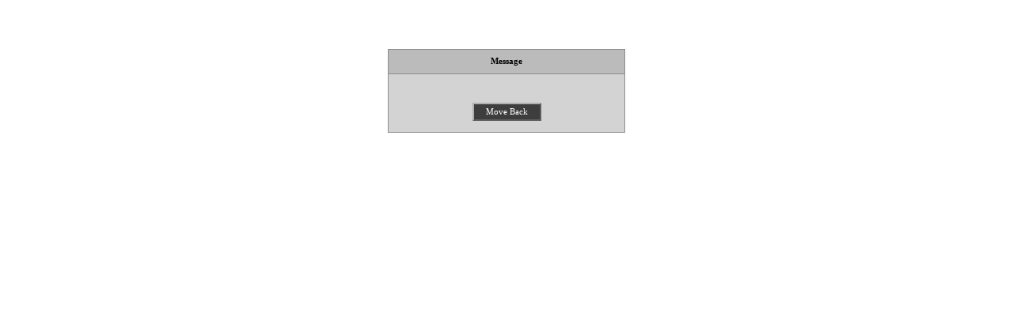

--- FILE ---
content_type: text/html
request_url: http://www.kspia.kr/board/del.php?id=apply_download&page=3&keyfield=&key=&idx=210&list=46&ridx=0&level=0&no=
body_size: 18064
content:
<html>
<head>
<meta http-equiv="Content-Type" content="text/html; charset=euc-kr">

<meta name="subject" content="한국특수교육재단 대한공인탐정협회">
<meta name="author" content="한국특수교육재단 대한공인탐정협회">
<meta name="keywords" content="PIA사설탐정사, 탐정, 탐정자격증, 민간조사, PIA사설탐정사, 도감청탐색사, 특수경호사, 경호사격마스타, PIA드론조종사">
<meta name="classification" content="Text & Images">
<meta name="copyright" content="한국특수교육재단 대한공인탐정협회">
<meta property="og:type" content="website">
<meta property="og:title" content="탐정 민간조사 한국특수교육재단 대한공인탐정협회">
<meta property="og:description" content="PIA사설탐정사, 탐정, 탐정자격증, 민간조사, PIA사설탐정사">
<meta property="og:image" content="http://www.kspia.kr/images/OGimages/logoKSPIAkr.png">
<meta property="og:url" content="http://www.kspia.kr/">
<meta name="twitter:card" content="PIA사설탐정사, 탐정, 탐정자격증, 민간조사, PIA사설탐정사">
<meta name="twitter:title" content="PIA사설탐정사, 탐정, 탐정자격증, 민간조사, PIA사설탐정사">
<meta name="twitter:description" content="PIA사설탐정사, 탐정, 탐정자격증, 민간조사, PIA사설탐정사">
<meta name="twitter:domain" content="PIA사설탐정사, 탐정, 탐정자격증, 민간조사, PIA사설탐정사">

<link rel="stylesheet" href="/style.css">
<title>탐정 민간조사 한국특수교육재단 대한공인탐정협회</title>
<script language="javascript" src="/embed.js"></script>
<style type="text/css">
<!--
body {
	margin-left: 0px;
	margin-top: 0px;
	margin-right: 0px;
	margin-bottom: 0px;
}
-->
</style></head>

<body><script language="JavaScript" src="/css/sliding.js"></script>
<script language="JavaScript" type="text/JavaScript">

function MM_openBrWindow(theURL,winName,features) { //v2.0
  window.open(theURL,winName,features);
}

function MM_preloadImages() { //v3.0
  var d=document; if(d.images){ if(!d.MM_p) d.MM_p=new Array();
    var i,j=d.MM_p.length,a=MM_preloadImages.arguments; for(i=0; i<a.length; i++)
    if (a[i].indexOf("#")!=0){ d.MM_p[j]=new Image; d.MM_p[j++].src=a[i];}}
}
//-->
</script>
<script type="text/JavaScript">
function MM_swapImgRestore() { //v3.0
  var i,x,a=document.MM_sr; for(i=0;a&&i<a.length&&(x=a[i])&&x.oSrc;i++) x.src=x.oSrc;  
}

function MM_swapImage() { //v3.0
  var i,j=0,x,a=MM_swapImage.arguments; document.MM_sr=new Array; for(i=0;i<(a.length-2);i+=3)
   if ((x=MM_findObj(a[i]))!=null){document.MM_sr[j++]=x; if(!x.oSrc) x.oSrc=x.src; x.src=a[i+2];}
}

function MM_preloadImages() { //v3.0
  var d=document; if(d.images){ if(!d.MM_p) d.MM_p=new Array();
    var i,j=d.MM_p.length,a=MM_preloadImages.arguments; for(i=0; i<a.length; i++)
    if (a[i].indexOf("#")!=0){ d.MM_p[j]=new Image; d.MM_p[j++].src=a[i];}}
}

function MM_findObj(n, d) { //v4.01
  var p,i,x;  if(!d) d=document; if((p=n.indexOf("?"))>0&&parent.frames.length) {
    d=parent.frames[n.substring(p+1)].document; n=n.substring(0,p);}
  if(!(x=d[n])&&d.all) x=d.all[n]; for (i=0;!x&&i<d.forms.length;i++) x=d.forms[i][n];
  for(i=0;!x&&d.layers&&i<d.layers.length;i++) x=MM_findObj(n,d.layers[i].document);
  if(!x && d.getElementById) x=d.getElementById(n); return x;
}
function MM_showHideLayers() { //v9.0
  var i,p,v,obj,args=MM_showHideLayers.arguments;
  for (i=0; i<(args.length-2); i+=3) 
  with (document) if (getElementById && ((obj=getElementById(args[i]))!=null)) { v=args[i+2];
    if (obj.style) { obj=obj.style; v=(v=='show')?'visible':(v=='hide')?'hidden':v; }
    obj.visibility=v; }
}
</script>




<!-- Google tag (gtag.js) -->
<script async src="https://www.googletagmanager.com/gtag/js?id=AW-1065849445"></script>
<script>
  window.dataLayer = window.dataLayer || [];
  function gtag(){dataLayer.push(arguments);}
  gtag('js', new Date());

  gtag('config', 'AW-1065849445');
</script>





<meta name="naver-site-verification" content="95a247000543f8cc2420ddd885bb89699ad89e54"/>


<!--body topmargin="0" leftmargin="0" onLoad="MM_preloadImages('/topmenu/m1.jpg','/topmenu/m2.jpg','/topmenu/m3.jpg','/topmenu/m4.jpg','/topmenu/m5.jpg','/topmenu/m1on.jpg','/topmenu/m2on.jpg','/topmenu/m3on.jpg','/topmenu/m4on.jpg','/topmenu/m5on.jpg')"-->
<link rel="stylesheet" href="/css/style.css">
<BODY LEFTMARGIN=0 TOPMARGIN=0 MARGINWIDTH=0 MARGINHEIGHT=0 onLoad="flevInitPersistentLayer('quickMenu',0,'','','','100','','',10);flevInitPersistentLayer('quickMenu2',0,'','','','100','','',10)">
<iframe name="HiddenFrm" id="HiddenFrm" style="display:none;" width=1 height=1></iframe>
<table width="100%" border="0" cellspacing="0" cellpadding="0" align="center">
 <tr>
    <td height="4"  align="center" bgcolor="7c2c09"></td>
  </tr>
  <tr>
    <td align="center" valign="top"><table width="1200" border="0" align="center" cellpadding="0" cellspacing="0">
    
      <tr>
        <td width="254" height="100" align="left"><a href="/"><img src="/images/logo.jpg" border="0"></a></td>
    
        <td align="right"><table border="0" cellspacing="0" cellpadding="0">
        <tr>
          <td align="right" style=" word-spacing:6px;">
		<a href="/">홈으로</font></a> | 
		<a href="/login/login.php">로그인</a> | 
	<a href="/sub04_02.php">회원가입</a> | 
		<a href="javascript:window.external.AddFavorite('http://www.kspia.kr/', '::::한국특수직능교육재단::::');">즐겨찾기</a></td>
        </tr>
        <tr>
          <td align="right" style=" word-spacing:6px;">&nbsp;</td>
        </tr>
        <tr>
	        </tr>
      </table></td>
        </tr>
    </table></td>
  </tr>
  <tr>
    <td height="50" align="center" background="/images/menu_bg.jpg" bgcolor="7c2c09" ><span style=" word-spacing:6px;">
      
<table width="1200" border="0" cellpadding="0" cellspacing="0">
  <tr>
    <td width="16%" align="center" class="menu"><a href="/company/company01.php">재단소개</a></td>
    <td width="16%" align="center" class="menu"><a href="/guide/guide02.php">자격안내</a></td>
    <td width="16%" align="center" class="menu"><a href="/receipt/receipt11.php">교육신청</a></td>
    <td width="16%" align="center" class="menu"><a href="/receipt/receipt06.php">자격증조회</a></td>
    <td width="16%" align="center" class="menu"><a href="/board/board.php?id=data">자료실</a></td>
    <td width="16%" align="center" class="menu"><a href="/board/board.php?id=notice">커뮤니티</a></td>
  </tr>
</table>    </span></td>
  </tr>
</table>

<!--div id="quickMenu" style="position:absolute; left:50%; margin-left:475px; margin-top:93px; width:100px; height:413px; z-index:1;">
<a href="#"><img src="/images/quick_bn02.jpg" width="127" height="137" border="0"></a></div-->


<!--div id="quickMenu2" style="position:absolute; left:50%; margin-left:485px; margin-top:100px; width:100px; height:413px; z-index:2000;">
</div--><!--table cellspacing="0" cellpadding="0" width="910" align="center">
<tr></tr>
<tr>
  <td height="20" colspan="7" align="right" valign="bottom"><table border="0" cellspacing="0" cellpadding="0">
    <tr>
      <td><a href="/index.php">홈으로</a></td>
            <td><a href="/sub04_02.php">회원가입</a></td>
      <td><a href="/login/login.php">로그인</a></td>
      <td><a href="/login/lost_id.php">ID찾기</a></td>
            <td><a href="javascript:void window.open('/mail/toadmin.php','','width=600,height=430,left=200,top=50')">이메일</a></td>
    </tr>
  </table></td>
  <td rowspan="4" width="10"></td>
</tr>
<tr>
  <td width="200" rowspan="3" valign="top"><a href="/index.php" onFocus="blur()"><img src="/topmenu/logo.png" width="180" height="66" border="0"></a></td>
  <td colspan="6" height="10"></td>
</tr>
<tr>
  <td height="47" background="/images-/all_bg.gif"><a onMouseOver="MM_swapImage('mm01','','/topmenu/m1on.jpg',1);MM_showHideLayers('submenus1','','show','submenus2','','hide','submenus3','','hide','submenus4','','hide','submenus5','','hide','submenus6','','hide')" onMouseOut="MM_swapImgRestore()" href="/company/company01.php"><img border="0" name="mm01" src="/topmenu/m1.jpg" width="94" height="47"/></a></td>
  <td><a onMouseOver="MM_swapImage('mm02','','/topmenu/m2on.jpg',1);MM_showHideLayers('submenus1','','hide','submenus2','','show','submenus3','','hide','submenus4','','hide','submenus5','','hide','submenus6','','hide')" onMouseOut="MM_swapImgRestore()" href="/guide/guide02.php"><img border="0" name="mm02" src="/topmenu/m2.jpg" width="108" height="47"/></a></td>
  <td><a onMouseOver="MM_swapImage('mm03','','/topmenu/m3on.jpg',1);MM_showHideLayers('submenus1','','hide','submenus2','','hide','submenus3','','show','submenus4','','hide','submenus5','','hide','submenus6','','hide')" onMouseOut="MM_swapImgRestore()" href="/receipt/receipt11.php"><img border="0" name="mm03" src="/topmenu/m3.jpg" width="168" height="47"/></a></td>
  <td><a onMouseOver="MM_swapImage('mm04','','/topmenu/m4on.jpg',1);MM_showHideLayers('submenus1','','hide','submenus2','','hide','submenus3','','hide','submenus4','','show','submenus5','','hide','submenus6','','hide')" onMouseOut="MM_swapImgRestore()" href="/board/board.php?id=notice"><img border="0" name="mm04" src="/topmenu/m4.jpg" width="110" height="47"/></a></td>
  <td><a onMouseOver="MM_swapImage('mm05','','/topmenu/m5on.jpg',1);MM_showHideLayers('submenus1','','hide','submenus2','','hide','submenus3','','hide','submenus4','','hide','submenus5','','show','submenus6','','hide')" onMouseOut="MM_swapImgRestore()" href="/mov/media.php"><img border="0" name="mm05" src="/topmenu/m5.jpg" width="126" height="47"/></a></td>
  <td><a onMouseOver="MM_swapImage('mm06','','/topmenu/m6on.jpg',1);MM_showHideLayers('submenus1','','hide','submenus2','','hide','submenus3','','hide','submenus4','','hide','submenus5','','hide','submenus6','','show')" onMouseOut="MM_swapImgRestore()" href="/board/board.php?id=faq"><img border="0" name="mm05" src="/topmenu/m6.jpg" width="94" height="47"/></a></td>
</tr>
<tr>
  <td colspan=6 height=28>
  <div style='position:relative; left:10px; top:-11px;'>

    <div id='submenus1' style='position:absolute; width:680px; z-index:1; visibility: hidden; letter-spacing:-2px;'>
<a onFocus=blur() href="/company/company01.php"><font color="#6A5C5C" size="2" face="맑은 고딕"><b>재단소개</b></font></a> <font color=#BBBBBC size=2 >
&nbsp;&nbsp; | &nbsp;&nbsp;</font> <a onFocus=blur() href="/company/company02.php"><font color="#6A5C5C" size="2" face="맑은 고딕"><b>인사말</b></font></a> <font color=#BBBBBC size=2 >&nbsp;&nbsp; | &nbsp;&nbsp;</font> <a onFocus=blur() href="/company/company03.php"><font color="#6A5C5C" size="2" face="맑은 고딕"><b>조직구성</b></font></a> <font color=#BBBBBC size=2 >&nbsp;&nbsp; | &nbsp;&nbsp;</font> <a onFocus=blur() href="/company/company03_1.php"><font color="#6A5C5C" size="2" face="맑은 고딕"><b>임원소개</b></font></a> <font color=#BBBBBC size=2 >&nbsp;&nbsp; | &nbsp;&nbsp;</font> <a onFocus=blur() href="/company/company04.php"><font color="#6A5C5C" size="2" face="맑은 고딕"><b>정관 및 규정</b></font></a> <font color=#BBBBBC size=2 >&nbsp;&nbsp; | &nbsp;&nbsp;</font> <a onFocus=blur() href="/company/company09.php"><font color="#6A5C5C" size="2" face="맑은 고딕"><b>협정 및 자격인증서</b></font></a> <font color=#BBBBBC size=2 >&nbsp;&nbsp; | &nbsp;&nbsp;</font> <a onFocus=blur() href="/company/company10.php"><font color="#6A5C5C" size="2" face="맑은 고딕"><b>교수소개</b></font></a> <font color=#BBBBBC size=2 >&nbsp;&nbsp; | &nbsp;&nbsp;</font> <a onFocus=blur() href="/company/company06.php"><font color="#6A5C5C" size="2" face="맑은 고딕"><b>오시는 길</b></font></a> </div>

    <div id='submenus2' style='position:absolute; width:760px; z-index:1; visibility: hidden; letter-spacing:-2px;'><a onFocus=blur() href="/guide/guide02.php"><font color="#6A5C5C" size="2" face="맑은 고딕"><b>민간조사사(PIA)</b></font></a> <font color=#BBBBBC size=2 >&nbsp;&nbsp; | &nbsp;&nbsp;</font> <a onFocus=blur() href="/guide/guide03.php"><font color="#6A5C5C" size="2" face="맑은 고딕"><b>특수경호사</b></font></a> <font color=#BBBBBC size=2 >&nbsp;&nbsp; | &nbsp;&nbsp;</font> <a onFocus=blur() href="/guide/guide10.php"><font color="#6A5C5C" size="2" face="맑은 고딕"><b>도감청탐색사</b></font></a> <font color=#BBBBBC size=2 >&nbsp;&nbsp; | &nbsp;&nbsp;</font> <a onFocus=blur() href="/guide/guide11.php"><font color="#6A5C5C" size="2" face="맑은 고딕"><b>경호사격마스타</b></font></a> <font color=#BBBBBC size=2 >&nbsp;&nbsp; | &nbsp;&nbsp;</font> <a onFocus=blur() href="/guide/guide12.php"><font color="#6A5C5C" size="2" face="맑은 고딕"><b>PIA드론조종사</b></font></a> <font color=#BBBBBC size=2 >
&nbsp;&nbsp; | &nbsp;&nbsp;</font> <a onFocus=blur() href="/guide/guide07.php"><font color="#6A5C5C" size="2" face="맑은 고딕"><b>경비지도사</b></font></a> <font color=#BBBBBC size=2 >&nbsp;&nbsp; | &nbsp;&nbsp;</font> <!--a onFocus=blur() href="/guide/guide08.php"><font color="#6A5C5C" size="2" face="맑은 고딕"><b>행정사 실무교육</b></font></a> <font color=#BBBBBC size=2 >&nbsp;&nbsp; | &nbsp;&nbsp;</font> <a onFocus=blur() href="/guide/guide05.php"><font color="#6A5C5C" size="2" face="맑은 고딕"><b>공익침해감시원</b></font></a> </div>

    <div id='submenus3' style='position:absolute; width:660px; z-index:1; visibility: hidden; letter-spacing:-1px;'> &nbsp; &nbsp; &nbsp; &nbsp; &nbsp; &nbsp; &nbsp; &nbsp; &nbsp; &nbsp; &nbsp; &nbsp; &nbsp; &nbsp; &nbsp; &nbsp; &nbsp; &nbsp; &nbsp; &nbsp; &nbsp; &nbsp; &nbsp; &nbsp; &nbsp; &nbsp; &nbsp; <a onFocus=blur() href="/receipt/receipt11.php"><font color="#6A5C5C" size="2" face="맑은 고딕"><b>PIA 교육일정</b></font></a> 
<font color=#BBBBBC size=2 >&nbsp;&nbsp; | &nbsp;&nbsp;</font> <a onFocus=blur() href="/receipt/receipt03.php"><font color="#6A5C5C" size="2" face="맑은 고딕"><b>교육신청</b></font></a> 
<font color=#BBBBBC size=2 >&nbsp;&nbsp; | &nbsp;&nbsp;</font> <a onFocus=blur() href="/board/board.php?id=apply_download"><font color="#6A5C5C" size="2" face="맑은 고딕"><b>자격취득일정</b></font></a> </div>

    <div id='submenus4' style='position:absolute; width:700px; z-index:1; visibility: hidden; letter-spacing:-1px;'> &nbsp; &nbsp; &nbsp; &nbsp; &nbsp; &nbsp; &nbsp; &nbsp; &nbsp; &nbsp; &nbsp; &nbsp; &nbsp; &nbsp; &nbsp; &nbsp; &nbsp; &nbsp; &nbsp; &nbsp; &nbsp; &nbsp; &nbsp; &nbsp; &nbsp; &nbsp; &nbsp; &nbsp; &nbsp; &nbsp; &nbsp; &nbsp; &nbsp; &nbsp; &nbsp; &nbsp; &nbsp; &nbsp; &nbsp; &nbsp; &nbsp; &nbsp; &nbsp; &nbsp; <a onFocus=blur() href="/board/board.php?id=notice"><font color="#6A5C5C" size="2" face="맑은 고딕"><b>공지사항</b></font></a> 
<font color=#BBBBBC size=2 >&nbsp; | &nbsp;</font> <a onFocus=blur() href="/member/member01.php"><font color="#6A5C5C" size="2" face="맑은 고딕"><b>회원규정</b></font></a> 
<font color=#BBBBBC size=2 >&nbsp; | &nbsp;</font> <a onFocus=blur() href="/member/member02.php"><font color="#6A5C5C" size="2" face="맑은 고딕"><b>회원가입안내</b></font></a> 
<font color=#BBBBBC size=2 >&nbsp; | &nbsp;</font> <a onFocus=blur() href="/board/board.php?id=members"><font color="#6A5C5C" size="2" face="맑은 고딕"><b>정회원게시판</b></font></a> </div>

    <div id='submenus5' style='position:absolute; width:690px; z-index:1; visibility: hidden; letter-spacing:-2px;'> &nbsp; &nbsp; &nbsp; &nbsp; &nbsp; &nbsp; &nbsp; &nbsp; &nbsp; &nbsp; &nbsp; &nbsp; &nbsp; &nbsp; &nbsp; &nbsp; &nbsp; &nbsp; &nbsp; &nbsp; &nbsp; &nbsp; &nbsp; &nbsp; &nbsp; &nbsp; &nbsp; &nbsp; &nbsp; &nbsp; &nbsp; &nbsp; &nbsp; &nbsp; &nbsp; &nbsp; &nbsp; &nbsp; &nbsp; <a onFocus=blur() href="/mov/docu.php"><font color="#6A5C5C" size="2" face="맑은 고딕"><b>각종서식 다운로드</b></font></a> 
<font color=#BBBBBC size=2 >&nbsp; | &nbsp;</font> <a onFocus=blur() href="/mov/media.php"><font color="#6A5C5C" size="2" face="맑은 고딕"><b>언론보도 영상</b></font></a> 
<font color=#BBBBBC size=2 >&nbsp; | &nbsp;</font> <a onFocus=blur() href="/photo/list.php"><font color="#6A5C5C" size="2" face="맑은 고딕"><b>행사 포토</b></font></a> 
<font color=#BBBBBC size=2 >&nbsp; | &nbsp;</font> <a onFocus=blur() href="/mov/list.php"><font color="#6A5C5C" size="2" face="맑은 고딕"><b>행사 동영상</b></font></a> 
<font color=#BBBBBC size=2 >&nbsp; | &nbsp;</font> <a onFocus=blur() href="/board/board.php?id=news"><font color="#6A5C5C" size="2" face="맑은 고딕"><b>관련보도기사</b></font></a> 
<font color=#BBBBBC size=2 >&nbsp; | &nbsp;</font> <a onFocus=blur() href="/board/board.php?id=store2"><font color="#6A5C5C" size="2" face="맑은 고딕"><b>학술정보자료</b></font></a> </div>

    <div id='submenus6' style='position:absolute; width:690px; z-index:1; visibility: hidden; letter-spacing:-1px;'> &nbsp; &nbsp; &nbsp; &nbsp; &nbsp; &nbsp; &nbsp; &nbsp; &nbsp; &nbsp; &nbsp; &nbsp; &nbsp; &nbsp; &nbsp; &nbsp; &nbsp; &nbsp; &nbsp; &nbsp; &nbsp; &nbsp; &nbsp; &nbsp; &nbsp; &nbsp; &nbsp; &nbsp; &nbsp; &nbsp; &nbsp; &nbsp; &nbsp; &nbsp; &nbsp; &nbsp; &nbsp; &nbsp; &nbsp; &nbsp; &nbsp; &nbsp; &nbsp; &nbsp; &nbsp; &nbsp; &nbsp; &nbsp; &nbsp; &nbsp; &nbsp; &nbsp; &nbsp; &nbsp; &nbsp; &nbsp; &nbsp; &nbsp; &nbsp; &nbsp; &nbsp; &nbsp; &nbsp; &nbsp; <a onFocus=blur() href="/board/board.php?id=faq"><font color="#6A5C5C" size="2" face="맑은 고딕"><b>자주묻는질문</b></font></a> 
<font color=#BBBBBC size=2 >&nbsp; | &nbsp;</font> <a onFocus=blur() href="/board/board.php?id=qna"><font color="#6A5C5C" size="2" face="맑은 고딕"><b>교육문의 및 상담</b></font></a> 
<font color=#BBBBBC size=2 >&nbsp; | &nbsp;</font> <a onFocus=blur() href="/receipt/receipt06.php"><font color="#6A5C5C" size="2" face="맑은 고딕"><b>자격증 조회</b></font></a> </div>

  </div>
  </td>
</tr>
</table--><table width="100%" border="0" cellspacing="0" cellpadding="0" style="margin-bottom:30px;">
  <tr>
    <td height="250" align="center" bgcolor="f1f1f1" style="border-bottom:1px solid #dddddd"><img src="/images/sub_vs.jpg" width="1200" height="250" /></td>
  </tr>
</table>
<form action="/err.php" method=post name="error"><input type=hidden value="잘못된 접근입니다." name=msg><input type=hidden value="" name=url></form><script>error.submit();</script>

--- FILE ---
content_type: text/html
request_url: http://www.kspia.kr/err.php
body_size: 604
content:
<br>
<br>
<br>
<div align=center>
<form>
<table border=0 cellpadding=3 cellspacing=1 width=300 bgcolor=8d8d8d>
<tr bgcolor=bbbbbb>
	<td align=center height=30  style="font-family:Tahoma;font-size:8pt;"><b>Message</font></td>
</tr>
<tr bgcolor=d3d3d3>
	<td align=center height=30 style="font-family:Tahoma;font-size:8pt;">
		<br>
				<br>
		<br>

		<center><input type=button value="   Move Back   " onclick="history.go(-2)" style=border-color:#b0b0b0;background-color:#3d3d3d;color:#ffffff;font-size:8pt;font-family:Tahoma;height:23px;>

 		<br>
		<br>
    </td>
</tr>
</form>
</table>

</div>
<br>
<br>


--- FILE ---
content_type: text/css
request_url: http://www.kspia.kr/style.css
body_size: 10866
content:
BODY {
	FONT-SIZE: 9pt; COLOR: #555555; LINE-HEIGHT: 160%; FONT-FAMILY: "gulim", "dotum"
}
TD {
	FONT-SIZE: 9pt; COLOR: #555555; LINE-HEIGHT: 160%; FONT-FAMILY: "gulim", "dotum"
}
BODY {
	SCROLLBAR-FACE-COLOR: #e2e2e2; SCROLLBAR-HIGHLIGHT-COLOR: #ffffff; SCROLLBAR-SHADOW-COLOR: #c2c2c2; SCROLLBAR-3DLIGHT-COLOR: #f8f8f8; SCROLLBAR-ARROW-COLOR: #333333; SCROLLBAR-TRACK-COLOR: #f8f8f8; SCROLLBAR-DARKSHADOW-COLOR: #f8f8f8
}

A:link    {color:#004080;text-decoration:none;}
A:visited {color:#004080;text-decoration:none;}
A:active  {color:#333333;text-decoration:none;}
A:hover  {color:#FF5353;text-decoration:none;}
a { 
selector-dummy:expression(this.hideFocus=true); 
}
.pro1 {
	FONT-SIZE: 9pt;
	COLOR: #000000;
	LINE-HEIGHT: 150%;


}
.pro1 A:link {
	FONT-SIZE: 9pt; COLOR: #E539A7; TEXT-DECORATION: none
}
.pro1 A:visited {
	FONT-SIZE: 9pt; COLOR: #E539A7; TEXT-DECORATION: none
}
.pro1 A:active {
	FONT-SIZE: 9pt; COLOR: #E539A7; TEXT-DECORATION: none
} 
.pro1 A:hover {
	FONT-SIZE: 9pt; COLOR: #E539A7; TEXT-DECORATION: none
}


.pro2 {
	FONT-SIZE: 9pt;
	COLOR: #666666;
	LINE-HEIGHT: 100%;
	text-decoration: line-through;

}
.pro2 A:link {
	FONT-SIZE: 9pt; COLOR: #D90384; TEXT-DECORATION: none
}
.pro2 A:visited {
	FONT-SIZE: 9pt; COLOR: #D90384; TEXT-DECORATION: none
}
.pro2 A:active {
	FONT-SIZE: 9pt; COLOR: #D90384; TEXT-DECORATION: none
} 
.pro2 A:hover {
	FONT-SIZE: 9pt; COLOR: #D90384; TEXT-DECORATION: none
}


.pro3 {
	FONT-SIZE: 9pt;
	COLOR: #FE6D02;
	LINE-HEIGHT: 100%;
	font-weight: bold;

}
.pro3 A:link {
	FONT-SIZE: 9pt; COLOR: #A26906; TEXT-DECORATION: none
}
.pro3 A:visited {
	FONT-SIZE: 9pt; COLOR: #A269067; TEXT-DECORATION: none
}
.pro3 A:active {
	FONT-SIZE: 9pt; COLOR: #A26906; TEXT-DECORATION: none
} 
.pro3 A:hover {
	FONT-SIZE: 9pt; COLOR: #A26906; TEXT-DECORATION: none
}


.pro4 {
	FONT-SIZE: 9pt; COLOR: #2F7705; LINE-HEIGHT: 160%
}
.pro4 A:link {
	FONT-SIZE: 9pt; COLOR: #2F7705; TEXT-DECORATION: none
}
.pro4 A:visited {
	FONT-SIZE: 9pt; COLOR: #2F7705; TEXT-DECORATION: none
}
.pro4 A:active {
	FONT-SIZE: 9pt; COLOR: #2F7705; TEXT-DECORATION: none
} 
.pro4 A:hover {
	FONT-SIZE: 9pt; COLOR: #2F7705; TEXT-DECORATION: none
}


.pro5 {
	FONT-SIZE: 9pt; COLOR: #2F7705; LINE-HEIGHT: 160%
}
.pro5 A:link {
	FONT-SIZE: 9pt; COLOR: #2F7705; TEXT-DECORATION: none
}
.pro5 A:visited {
	FONT-SIZE: 9pt; COLOR: #2F7705; TEXT-DECORATION: none
}
.pro5 A:active {
	FONT-SIZE: 9pt; COLOR: #2F7705; TEXT-DECORATION: none
} 
.pro5 A:hover {
	FONT-SIZE: 9pt; COLOR: #2F7705; TEXT-DECORATION: none
}


.pro6 {
	FONT-SIZE: 9pt; COLOR: #4A9DBB; LINE-HEIGHT: 160%
}
.pro6 A:link {
	FONT-SIZE: 9pt; COLOR: #4A9DBB; TEXT-DECORATION: none
}
.pro6 A:visited {
	FONT-SIZE: 9pt; COLOR: #4A9DBB; TEXT-DECORATION: none
}
.pro6 A:active {
	FONT-SIZE: 9pt; COLOR: #4A9DBB; TEXT-DECORATION: none
} 
.pro6 A:hover {
	FONT-SIZE: 9pt; COLOR: #4A9DBB; TEXT-DECORATION: none
}


.pro7 {
	FONT-SIZE: 9pt; COLOR: #FF0000; LINE-HEIGHT: 160%
}
.pro7 A:link {
	FONT-SIZE: 9pt; COLOR: #1675D4; TEXT-DECORATION: none
}
.pro7 A:visited {
	FONT-SIZE: 9pt; COLOR: #1675D4; TEXT-DECORATION: none
}
.pro7 A:active {
	FONT-SIZE: 9pt; COLOR: #1675D4; TEXT-DECORATION: none
} 
.pro7 A:hover {
	FONT-SIZE: 9pt; COLOR: #1675D4; TEXT-DECORATION: none
}



.pro8 {
	FONT-FAMILY:돋움; FONT-SIZE: 8pt; COLOR: #4E4E4E; LINE-HEIGHT: 160%
}
.pro8 A:link {
	FONT-SIZE: 8pt; COLOR: #4E4E4E; TEXT-DECORATION: none
}
.pro8 A:visited {
	FONT-SIZE: 8pt; COLOR: #4E4E4E; TEXT-DECORATION: none
}
.pro8 A:active {
	FONT-SIZE: 8pt; COLOR: #4E4E4E; TEXT-DECORATION: none
} 
.pro8 A:hover {
	FONT-SIZE: 8pt; COLOR: #4E4E4E; TEXT-DECORATION: none
}


.pro9 {
	FONT-SIZE: 9pt; COLOR: #634BC4; LINE-HEIGHT: 160%
}
.pro9 A:link {
	FONT-SIZE: 9pt; COLOR: #634BC4; TEXT-DECORATION: none
}
.pro9 A:visited {
	FONT-SIZE: 9pt; COLOR: #634BC4; TEXT-DECORATION: none
}
.pro9 A:active {
	FONT-SIZE: 9pt; COLOR: #634BC4; TEXT-DECORATION: none
} 
.pro9 A:hover {
	FONT-SIZE: 9pt; COLOR: #634BC4; TEXT-DECORATION: none
}


.pro10 {
	FONT-SIZE: 12pt;
	COLOR: #000000;
	LINE-HEIGHT: 160%;
	text-decoration: line-through;

}
.pro10 A:link {
	FONT-SIZE: 9pt; COLOR: #E539A7; TEXT-DECORATION: none
}
.pro10 A:visited {
	FONT-SIZE: 9pt; COLOR: #E539A7; TEXT-DECORATION: none
}
.pro10 A:active {
	FONT-SIZE: 9pt; COLOR: #E539A7; TEXT-DECORATION: none
} 
.pro10 A:hover {
	FONT-SIZE: 9pt; COLOR: #E539A7; TEXT-DECORATION: none
}


.pro11{
	FONT-SIZE: 14pt;
	COLOR: #FF3300;
	LINE-HEIGHT: 160%;

}
.pro11 A:link {
	FONT-SIZE: 9pt; COLOR: #E539A7; TEXT-DECORATION: none
}
.pro11 A:visited {
	FONT-SIZE: 9pt; COLOR: #E539A7; TEXT-DECORATION: none
}
.pro11 A:active {
	FONT-SIZE: 9pt; COLOR: #E539A7; TEXT-DECORATION: none
} 
.pro11 A:hover {
	FONT-SIZE: 9pt; COLOR: #E539A7; TEXT-DECORATION: none
}


.t_1 {
	FONT-SIZE: 9pt; COLOR: #62626c; LINE-HEIGHT: 130%; TEXT-DECORATION: none
}
.t_1 A:link {
	FONT-SIZE: 9pt; COLOR: #62626c; TEXT-DECORATION: none
}
.t_1 A:visited {
	FONT-SIZE: 9pt; COLOR: #62626c; TEXT-DECORATION: none
}
.t_1 A:active {
	FONT-SIZE: 9pt; COLOR: #62626c; TEXT-DECORATION: none
}
.t_1 A:hover {
	FONT-SIZE: 9pt; FONT-WEIGHT: bold; COLOR: #2C2B84; TEXT-DECORATION: none
}


.t_2 {
	FONT-SIZE: 9pt; COLOR: #999999; LINE-HEIGHT: 130%; TEXT-DECORATION: none
}
.t_2 A:link {
	FONT-SIZE: 9pt; COLOR: #999999; TEXT-DECORATION: none
}
.t_2 A:visited {
	FONT-SIZE: 9pt; COLOR: #999999; TEXT-DECORATION: none
}
.t_2 A:active {
	FONT-SIZE: 9pt; COLOR: #999999; TEXT-DECORATION: none
}
.t_2 A:hover {
	FONT-SIZE: 9pt; COLOR: #999999; TEXT-DECORATION: none
}


.t_3 {
	FONT-WEIGHT: bold; FONT-SIZE: 9pt; COLOR: #FE6D02; LINE-HEIGHT: 160%
}
.t_3 A:link {
	FONT-SIZE: 9pt; COLOR: #FE6D02; TEXT-DECORATION: none
}
.t_3 A:visited {
	FONT-SIZE: 9pt; COLOR: #FE6D02; TEXT-DECORATION: none
}
.t_3 A:active {
	FONT-SIZE: 9pt; COLOR: #FE6D02; TEXT-DECORATION: none
}
.t_3 A:hover {
	FONT-SIZE: 9pt; COLOR: #FE6D02; TEXT-DECORATION: none
}


.t_4 {
	FONT-WEIGHT: bold; FONT-SIZE: 9pt; COLOR: #544d33; LINE-HEIGHT: 160%
}
.t_4 A:link {
	FONT-SIZE: 9pt; COLOR: #544d33; TEXT-DECORATION: none
}
.t_4 A:visited {
	FONT-SIZE: 9pt; COLOR: #544d33; TEXT-DECORATION: none
}
.t_4 A:active {
	FONT-SIZE: 9pt; COLOR: #544d33; TEXT-DECORATION: none
}
.t_4 A:hover {
	FONT-SIZE: 9pt; COLOR: #76b39f; TEXT-DECORATION: underline
}


.t_5 {
	FONT-WEIGHT: bold; FONT-SIZE: 9pt; COLOR: #000000
}
.t_5 A:link {
	FONT-SIZE: 9pt; COLOR: #000000; TEXT-DECORATION: none
}
.t_5 A:visited {
	FONT-SIZE: 9pt; COLOR: #000000; TEXT-DECORATION: none
}
.t_5 A:active {
	FONT-SIZE: 9pt; COLOR: #000000; TEXT-DECORATION: none
}
.t_5 A:hover {
	FONT-SIZE: 9pt; COLOR: #000000; TEXT-DECORATION: none
}


.t_6 {
	FONT-SIZE: 9pt; COLOR: #ffffff;  LINE-HEIGHT: 130%
}
.t_6 A:link {
	FONT-SIZE: 9pt; COLOR: #fffff; TEXT-DECORATION: none
}
.t_6 A:visited {
	FONT-SIZE: 9pt; COLOR: #ffffff; TEXT-DECORATION: none
}
.t_6 A:active {
	FONT-SIZE: 9pt; COLOR: #ffffff; TEXT-DECORATION: none
}
.t_6 A:hover {
	FONT-SIZE: 9pt; COLOR: #ffffff; TEXT-DECORATION: none
}


.t_7 {
	FONT-SIZE: 9pt; COLOR: #FF0000
}
.t_7 A:link {
	FONT-SIZE: 9pt; COLOR: #903A00; TEXT-DECORATION: none
}
.t_7 A:visited {
	FONT-SIZE: 9pt; COLOR: #903A00; TEXT-DECORATION: none
}
.t_7 A:active {
	FONT-SIZE: 9pt; COLOR: #903A00; TEXT-DECORATION: none
}
.t_7 A:hover {
	FONT-SIZE: 9pt; COLOR: #903A00; TEXT-DECORATION: none
}


.t_8 {
	FONT-SIZE: 8pt; COLOR: #FFFFFF; LINE-HEIGHT: 160%
}
.t_8 A:link {
	FONT-SIZE: 8pt; COLOR: #FFFFFF; TEXT-DECORATION: none
}
.t_8 A:visited {
	FONT-SIZE: 8pt; COLOR: #FFFFFF; TEXT-DECORATION: none
}
.t_8 A:active {
	FONT-SIZE: 8pt; COLOR: #FFFFFF; TEXT-DECORATION: none
}
.t_8 A:hover {
	FONT-SIZE: 8pt; COLOR: #FFFFFF; TEXT-DECORATION: none
}

.t_9 {
	FONT-SIZE: 8pt; COLOR: #555555; LINE-HEIGHT: 160%
}
.t_9 A:link {
	FONT-SIZE: 8pt; COLOR: #555555; TEXT-DECORATION: none
}
.t_9 A:visited {
	FONT-SIZE: 8pt; COLOR: #555555; TEXT-DECORATION: none
}
.t_9 A:active {
	FONT-SIZE: 8pt; COLOR: #555555; TEXT-DECORATION: none
}
.t_9 A:hover {
	FONT-SIZE: 8pt; COLOR: #555555; TEXT-DECORATION: none
}

.t_10 {
	FONT-SIZE: 8pt; COLOR: #004080; LINE-HEIGHT: 160%
}
.t_10 A:link {
	FONT-SIZE: 8pt; COLOR: #004080; TEXT-DECORATION: none
}
.t_10 A:visited {
	FONT-SIZE: 8pt; COLOR: #004080; TEXT-DECORATION: none
}
.t_10 A:active {
	FONT-SIZE: 8pt; COLOR: #004080; TEXT-DECORATION: none
}
.t_10 A:hover {
	FONT-SIZE: 8pt; COLOR: #004080; TEXT-DECORATION: none
}



.t_b_2 {
	FONT-WEIGHT: bold;
	FONT-SIZE: 9pt;
	COLOR: #FE7200;
	LINE-HEIGHT: 160%;
	FONT-FAMILY: "gulim", "Arial", "Verdana";
}
.t_b_2 A:link {
	FONT-SIZE: 9pt; COLOR: #FE7200; TEXT-DECORATION: none
}
.t_b_2 A:visited {
	FONT-SIZE: 9pt; COLOR: #FE7200; TEXT-DECORATION: none
}
.t_b_2 A:active {
	FONT-SIZE: 9pt; COLOR: #FE72000; TEXT-DECORATION: none
}
.t_b_2 A:hover {
	FONT-SIZE: 9pt; COLOR: #FE7200; TEXT-DECORATION: none
}


.box {
	BORDER-RIGHT: #b8aea0 1px solid; BORDER-TOP: #b8aea0 1px solid; FONT-SIZE: 12px; BORDER-LEFT: #b8aea0 1px solid; COLOR: #333333; BORDER-BOTTOM: #b8aea0 1px solid; FONT-FAMILY: "gulim"; BACKGROUND-COLOR: #fef9e9
}


.box_2 {
	BORDER-RIGHT: #908da2 1px solid; BORDER-TOP: #908da2 1px solid; FONT-SIZE: 12px; BORDER-LEFT: #908da2 1px solid; COLOR: #bbd48c; BORDER-BOTTOM: #908da2 1px solid; FONT-FAMILY: "gulim"; BACKGROUND-COLOR: #908da2
}


.port {
	FONT-SIZE: 12px; WORD-SPACING: -1pt; COLOR: #8a8a8a; LINE-HEIGHT: 16px; FONT-FAMILY: "gulim"; LETTER-SPACING: -1px
}


.port-e {
	FONT-SIZE: 12px; COLOR: #1d86c3; FONT-FAMILY: "Arial", "Helvetica", "sans-serif"
}


.event {
	PADDING-LEFT: 5px; FONT-SIZE: 12px;  FONT-FAMILY: "gulim"
}

.head {border:solid 1 black;font-size:9pt;color:black;background-color:white;height:19px}

.submit {border:solid 0;font-size:9pt;color:white;background-color:black;height:19px}
.subject {background-color:#ADCFF7;font-weight:bold;text-align:center;height:25};
.button {border-style:solid; border-width:1; border-color:#B2C3DE #577BB7 #577BB7 #B2C3DE; color:white; text-align:center;font-size:9pt;font-weight:bold;color:#333333;background-color:#E1ECFB;height:30;width:120;vertical-align:middle;cursor:hand}
.num_big {color: #3563C5;font-size: 12px;font-weight: bold;}
.big_red{color: #D9161D;font-size: 14px;font-weight: bold;}
img {border:0}
input {vertical-align:middle;}
select {font-size:9pt}
textarea {vertical-align:middle;}

.contents01_padding { background-color:#F7EBEF; color:#666464}
.tr_08 {background-color:#D6B6C6;border-color:#D6B6C6}
.table_08 {border-color:#FFFF00}


--- FILE ---
content_type: application/javascript
request_url: http://www.kspia.kr/css/sliding.js
body_size: 5749
content:
<!--
function MM_findObj(n, d) { //v4.01
  var p,i,x;  if(!d) d=document; if((p=n.indexOf("?"))>0&&parent.frames.length) {
    d=parent.frames[n.substring(p+1)].document; n=n.substring(0,p);}
  if(!(x=d[n])&&d.all) x=d.all[n]; for (i=0;!x&&i<d.forms.length;i++) x=d.forms[i][n];
  for(i=0;!x&&d.layers&&i<d.layers.length;i++) x=MM_findObj(n,d.layers[i].document);
  if(!x && d.getElementById) x=d.getElementById(n); return x;
}

function flevDivPositionValue(sDiv, sProperty) { // v2.1, Marja Ribbers-de Vroed, FlevOOware
	this.opera = (window.opera); // Opera 5+
	this.ns4 = (document.layers); // Netscape 4.x
	this.ns6 = (document.getElementById && !document.all && !this.opera); // Netscape 6+
	this.ie = (document.all);  // Internet Explorer 4+
    var sValue = ""; docObj = eval("MM_findObj('" + sDiv + "')"); if (docObj == null) {return 0;}
	if ((sProperty == "left") || (sProperty == "top")) {
		if (!this.ns4) {docObj = docObj.style;} 
		sValue = eval("docObj." + sProperty);
		if ((this.ie) && (sValue == "")) { // IE (on PC) bug with nested layers
			if (sProperty == "top") { sValue = eval(sDiv + ".offsetTop"); } 
			else { sValue = eval(sDiv + ".offsetLeft"); } 
		};
	}
	else {
		if (this.opera) {
			docObj = docObj.style;
			if (sProperty == "height") { sValue = docObj.pixelHeight; } 
			else if (sProperty == "width") { sValue = docObj.pixelWidth; } 
		}
		else if (this.ns4) {sValue = eval("docObj.clip." + sProperty);} 
		else if (this.ns6) {sValue = document.defaultView.getComputedStyle(docObj, "").getPropertyValue(sProperty); } 
	    else if (this.ie) { 
			if (sProperty == "width") { sValue = eval(sDiv + ".offsetWidth"); } 
			else if (sProperty == "height") { sValue = eval(sDiv + ".offsetHeight"); } 
		}
   	}
	sValue = (sValue == "") ? 0 : sValue; 
	if (isNaN(sValue)) { if (sValue.indexOf('px') > 0) { sValue = sValue.substring(0,sValue.indexOf('px')); } } 
	return parseInt(sValue); 
}

function flevPersistentLayer() { // v3.3, Marja Ribbers-de Vroed, FlevOOware
	var sD = arguments[0], oD = eval("MM_findObj('" + sD + "')"), iWW, iWH, iSX, iSY, iT = 10, sS = "";
	if (!document.layers) {oD = oD.style;}
	if (oD.tmpTimeout != null) {clearTimeout(oD.tmpTimeout);}
	var sXL = arguments[1], sXC = arguments[2], sXR = arguments[3], sYT = arguments[4], sYC = arguments[5], sYB = arguments[6];
	var iS = (arguments.length > 7) ? parseInt(arguments[7]) : 0, iPx = (arguments.length > 8) ? parseInt(arguments[8]) : 0;
	if (window.innerWidth) { // NS4, NS6 and Opera
		var oW = window; iWW = oW.innerWidth; iWH = oW.innerHeight; iSX = oW.pageXOffset; iSY = oW.pageYOffset; }
	else if (document.documentElement && document.documentElement.clientWidth) { // IE6 in standards compliant mode
		var oDE = document.documentElement; iWW = oDE.clientWidth; iWH = oDE.clientHeight; iSX = oDE.scrollLeft; iSY = oDE.scrollTop; }
	else if (document.body) { // IE4+
		var oDB = document.body; iWW = oDB.clientWidth; iWH = oDB.clientHeight; iSX = oDB.scrollLeft; iSY = oDB.scrollTop; }
	else {return;}
	var iCX = iNX = flevDivPositionValue(sD, 'left'), iCY = iNY = flevDivPositionValue(sD, 'top');
	if (sXL != "") {iNX = iSX + parseInt(sXL);} 
	else if (sXC != "") {iNX = Math.round(iSX + (iWW/2) - (flevDivPositionValue(sD, 'width')/2));}
	else if (sXR != "") {iNX = iSX + iWW - (flevDivPositionValue(sD, 'width') + parseInt(sXR));}
	if (sYT != "") {iNY = iSY + parseInt(sYT);}
	else if (sYC != "") {iNY = Math.round(iSY + (iWH/2) - (flevDivPositionValue(sD, 'height')/2));}
	else if (sYB != "") {iNY = iSY + (iWH - flevDivPositionValue(sD, 'height') - parseInt(sYB));}
	if ((iCX != iNX) || (iCY != iNY)) {
		if (iS > 0) {
			if (iPx > 0) { iT = iS;
				var iPxX = iPx, iPxY = iPx, iMX = Math.abs(iCX - iNX), iMY = Math.abs(iCY - iNY);
				// take care of diagonal movement
				if (iMX < iMY) {iPxY = (iMX != 0) ? ((iMY/iMX)*iPx) : iPx;}
				else {iPxX = (iMY != 0) ? ((iMX/iMY)*iPx) : iPx;}
				if (iPxX >= iMX) {iPxX = Math.min(Math.ceil(iPxX), iPx);}
				if (iPxY >= iMY) {iPxY = Math.min(Math.ceil(iPxY), iPx);}
				// temporary X/Y coordinates
				if ((iCX < iNX) && (iCX + iPxX < iNX)) {iNX = iCX + iPxX;}
				if ((iCX > iNX) && (iCX - iPxX > iNX)) {iNX = iCX - iPxX;}
				if ((iCY < iNY) && (iCY + iPxY < iNY)) {iNY = iCY + iPxY;}
				if ((iCY > iNY) && (iCY - iPxY > iNY)) {iNY = iCY - iPxY;} }
			else { 
				var iMX = ((iNX - iCX) / iS), iMY = ((iNY - iCY) / iS); 
				iMX = (iMX > 0) ? Math.ceil(iMX) : Math.floor(iMX); iNX = iCX + iMX; 
				iMY = (iMY > 0) ? Math.ceil(iMY) : Math.floor(iMY); iNY = iCY + iMY; } }
		if ((parseInt(navigator.appVersion)>4 || navigator.userAgent.indexOf("MSIE")>-1) && (!window.opera)) {sS="px";}
		if (iMX != 0) {eval("oD.left = '" + iNX + sS + "'");}
		if (iMY != 0) {eval("oD.top = '" + iNY + sS + "'");} }
	var sF = "flevPersistentLayer('" + sD + "','" + sXL + "','" + sXC + "','" + sXR + "','" + sYT + "','" + sYC + "','" + sYB + "'," + iS + "," + iPx + ")";
	oD.tmpTimeout = setTimeout(sF,10);
}

function flevInitPersistentLayer() { // v3.3, Marja Ribbers-de Vroed, FlevOOware
	if (arguments.length < 8) {return;}
	var sD = arguments[0]; if (sD == "") {return;}
	var	oD = eval("MM_findObj('" + sD + "')"); if (!oD) {return;}
	var iCSS = parseInt(arguments[1]);
	var sXL = arguments[2], sXC = arguments[3], sXR = arguments[4], sYT = arguments[5], sYC = arguments[6], sYB = arguments[7];
	var iS = (arguments.length > 8) ? parseInt(arguments[8]) : 0, iPx = (arguments.length > 9) ? parseInt(arguments[9]) : 0;
	if (iCSS != 0) { if (!document.layers) {oD = oD.style;} sXL = parseInt(oD.left), sYT = parseInt(oD.top);}
	var sF = "flevPersistentLayer('" + sD + "','" + sXL + "','" + sXC + "','" + sXR + "','" + sYT + "','" + sYC + "','" + sYB + "'," + iS + "," + iPx + ")";
	eval(sF);
}
//-->